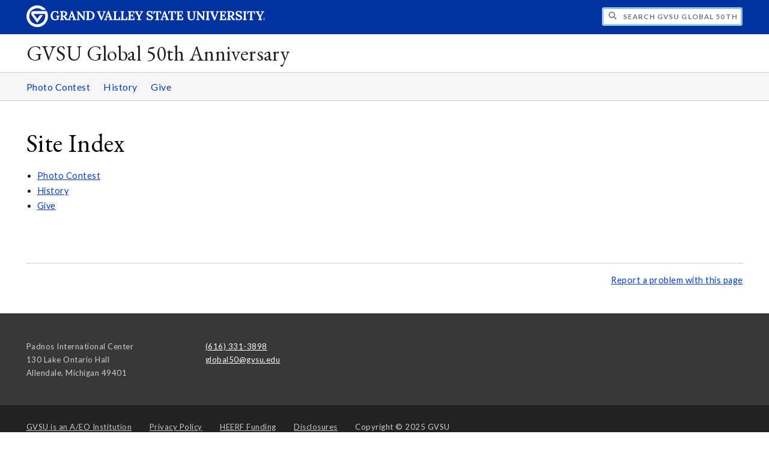

--- FILE ---
content_type: text/css
request_url: https://www.gvsu.edu/cms4/skeleton/2/files/css/styles[1742408803].css
body_size: 11602
content:
.chunk-media .media-item-heading,.chunk-media .media-item-section-heading,h1,h2,h3,h4,h5,h6,.h1,.h2,.h3,.h4,.h5,.h6{font-family:"Lato",sans-serif;font-weight:bold;text-transform:uppercase;line-height:1.3;display:block}.bottom,.footer,.background .flavor,.background,.navigation,.site,.emergency,.header,.breadcrumb{width:100%;max-width:100%;background:#fff}.bottom:before,.footer:before,.background .flavor:before,.background:before,.navigation:before,.site:before,.emergency:before,.header:before,.breadcrumb:before,.bottom:after,.footer:after,.background .flavor:after,.background:after,.navigation:after,.site:after,.emergency:after,.header:after,.breadcrumb:after{content:" ";display:table}.content{padding:3em;width:100%;max-width:1366px;margin:0 auto}.content:before,.content:after{content:" ";display:table}.bottom .content .smicon ul,.bottom .content .legal ul,.navigation .content ul,.header .content .quick .navigation{list-style:none;display:inline;display:inline-block;margin:0}.bottom .content .smicon ul li,.bottom .content .legal ul li,.navigation .content ul li,.header .content .quick .navigation li{display:inline;display:inline-block}.bottom .content .smicon ul li a,.bottom .content .legal ul li a,.navigation .content ul li a,.header .content .quick .navigation li a{display:inline-block}.row-inline{display:inline-block}.row-gutter{margin-left:-1.5em;margin-right:-1.5em}.row-gutter-sm{margin-left:-0.5em;margin-right:-0.5em}.col-12,.col-11,.col-10,.col-9,.col-8,.col-7,.col-6,.col-5,.col-4,.col-3,.col-2,.col-1,.col-md-12,.col-md-11,.col-md-10,.col-md-9,.col-md-8,.col-md-7,.col-md-6,.col-md-5,.col-md-4,.col-md-3,.col-md-2,.col-md-1,.col-sm-12,.col-sm-11,.col-sm-10,.col-sm-9,.col-sm-8,.col-sm-7,.col-sm-6,.col-sm-5,.col-sm-4,.col-sm-3,.col-sm-2,.col-sm-1{position:relative;min-height:1px}.row-gutter>.col-12,.row-gutter>.col-11,.row-gutter>.col-10,.row-gutter>.col-9,.row-gutter>.col-8,.row-gutter>.col-7,.row-gutter>.col-6,.row-gutter>.col-5,.row-gutter>.col-4,.row-gutter>.col-3,.row-gutter>.col-2,.row-gutter>.col-1,.row-gutter>.col-md-12,.row-gutter>.col-md-11,.row-gutter>.col-md-10,.row-gutter>.col-md-9,.row-gutter>.col-md-8,.row-gutter>.col-md-7,.row-gutter>.col-md-6,.row-gutter>.col-md-5,.row-gutter>.col-md-4,.row-gutter>.col-md-3,.row-gutter>.col-md-2,.row-gutter>.col-md-1,.row-gutter>.col-sm-12,.row-gutter>.col-sm-11,.row-gutter>.col-sm-10,.row-gutter>.col-sm-9,.row-gutter>.col-sm-8,.row-gutter>.col-sm-7,.row-gutter>.col-sm-6,.row-gutter>.col-sm-5,.row-gutter>.col-sm-4,.row-gutter>.col-sm-3,.row-gutter>.col-sm-2,.row-gutter>.col-sm-1{padding-left:1.5em;padding-right:1.5em}.row-gutter-sm>.col-12,.row-gutter-sm>.col-11,.row-gutter-sm>.col-10,.row-gutter-sm>.col-9,.row-gutter-sm>.col-8,.row-gutter-sm>.col-7,.row-gutter-sm>.col-6,.row-gutter-sm>.col-5,.row-gutter-sm>.col-4,.row-gutter-sm>.col-3,.row-gutter-sm>.col-2,.row-gutter-sm>.col-1,.row-gutter-sm>.col-md-12,.row-gutter-sm>.col-md-11,.row-gutter-sm>.col-md-10,.row-gutter-sm>.col-md-9,.row-gutter-sm>.col-md-8,.row-gutter-sm>.col-md-7,.row-gutter-sm>.col-md-6,.row-gutter-sm>.col-md-5,.row-gutter-sm>.col-md-4,.row-gutter-sm>.col-md-3,.row-gutter-sm>.col-md-2,.row-gutter-sm>.col-md-1,.row-gutter-sm>.col-sm-12,.row-gutter-sm>.col-sm-11,.row-gutter-sm>.col-sm-10,.row-gutter-sm>.col-sm-9,.row-gutter-sm>.col-sm-8,.row-gutter-sm>.col-sm-7,.row-gutter-sm>.col-sm-6,.row-gutter-sm>.col-sm-5,.row-gutter-sm>.col-sm-4,.row-gutter-sm>.col-sm-3,.row-gutter-sm>.col-sm-2,.row-gutter-sm>.col-sm-1{padding-left:.5em;padding-right:.5em}.col-12,.col-11,.col-10,.col-9,.col-8,.col-7,.col-6,.col-5,.col-4,.col-3,.col-2,.col-1{float:left}.col-12{width:100%}.col-11{width:91.6667%}.col-10{width:83.3332%}.col-9{width:75%}.col-8{width:66.6665%}.col-7{width:58.3332%}.col-6{width:50%}.col-5{width:41.6665%}.col-4{width:33.3332%}.col-3{width:25%}.col-2{width:16.6665%}.col-1{width:8.3332%}@media print{.col-print-12{width:100%}.col-print-11{width:91.6667%}.col-print-10{width:83.3332%}.col-print-9{width:75%}.col-print-8{width:66.6665%}.col-print-7{width:58.3332%}.col-print-6{width:50%}.col-print-5{width:41.6665%}.col-print-4{width:33.3332%}.col-print-3{width:25%}.col-print-2{width:16.6665%}.col-print-1{width:8.3332%}}@media screen and (max-width: 1000px){.row-gutter{margin-left:-0.75em;margin-right:-0.75em}.row-gutter>.col-12,.row-gutter>.col-11,.row-gutter>.col-10,.row-gutter>.col-9,.row-gutter>.col-8,.row-gutter>.col-7,.row-gutter>.col-6,.row-gutter>.col-5,.row-gutter>.col-4,.row-gutter>.col-3,.row-gutter>.col-2,.row-gutter>.col-1,.row-gutter>.col-md-12,.row-gutter>.col-md-11,.row-gutter>.col-md-10,.row-gutter>.col-md-9,.row-gutter>.col-md-8,.row-gutter>.col-md-7,.row-gutter>.col-md-6,.row-gutter>.col-md-5,.row-gutter>.col-md-4,.row-gutter>.col-md-3,.row-gutter>.col-md-2,.row-gutter>.col-md-1,.row-gutter>.col-sm-12,.row-gutter>.col-sm-11,.row-gutter>.col-sm-10,.row-gutter>.col-sm-9,.row-gutter>.col-sm-8,.row-gutter>.col-sm-7,.row-gutter>.col-sm-6,.row-gutter>.col-sm-5,.row-gutter>.col-sm-4,.row-gutter>.col-sm-3,.row-gutter>.col-sm-2,.row-gutter>.col-sm-1{padding-left:.75em;padding-right:.75em}.col-md-12{width:100%}.col-md-11{width:91.6667%}.col-md-10{width:83.3332%}.col-md-9{width:75%}.col-md-8{width:66.6665%}.col-md-7{width:58.3332%}.col-md-6{width:50%}.col-md-5{width:41.6665%}.col-md-4{width:33.3332%}.col-md-3{width:25%}.col-md-2{width:16.6665%}.col-md-1{width:8.3332%}}@media screen and (max-width: 800px){.row-gutter{margin-left:-0.5em;margin-right:-0.5em}.row-gutter>.col-12,.row-gutter>.col-11,.row-gutter>.col-10,.row-gutter>.col-9,.row-gutter>.col-8,.row-gutter>.col-7,.row-gutter>.col-6,.row-gutter>.col-5,.row-gutter>.col-4,.row-gutter>.col-3,.row-gutter>.col-2,.row-gutter>.col-1,.row-gutter>.col-md-12,.row-gutter>.col-md-11,.row-gutter>.col-md-10,.row-gutter>.col-md-9,.row-gutter>.col-md-8,.row-gutter>.col-md-7,.row-gutter>.col-md-6,.row-gutter>.col-md-5,.row-gutter>.col-md-4,.row-gutter>.col-md-3,.row-gutter>.col-md-2,.row-gutter>.col-md-1,.row-gutter>.col-sm-12,.row-gutter>.col-sm-11,.row-gutter>.col-sm-10,.row-gutter>.col-sm-9,.row-gutter>.col-sm-8,.row-gutter>.col-sm-7,.row-gutter>.col-sm-6,.row-gutter>.col-sm-5,.row-gutter>.col-sm-4,.row-gutter>.col-sm-3,.row-gutter>.col-sm-2,.row-gutter>.col-sm-1{padding-left:.5em;padding-right:.5em}.col-sm-12{width:100%}.col-sm-11{width:91.6667%}.col-sm-10{width:83.3332%}.col-sm-9{width:75%}.col-sm-8{width:66.6665%}.col-sm-7{width:58.3332%}.col-sm-6{width:50%}.col-sm-5{width:41.6665%}.col-sm-4{width:33.3332%}.col-sm-3{width:25%}.col-sm-2{width:16.6665%}.col-sm-1{width:8.3332%}}.row-gutter:before,.row-gutter:after,.row-gutter-sm:before,.row-gutter-sm:after,.row-inline:before,.row-inline:after,.row:before,.row:after{content:" ";display:table}.row-gutter:after,.row-gutter-sm:after,.row-inline:after,.row:after{clear:both}.row-flex{display:flex;flex-direction:row}.footer .flex-item{max-width:25%;padding-right:1.5em}@media screen and (max-width: 800px){.footer .flex-item{max-width:100%}}.flex-item{flex:1 1 0px;-ms-flex:1 1 auto}@media screen and (max-width: 800px){.row-flex{flex-direction:column}.row-flex .flex-item{flex:auto}.row-flex .flex-item{flex:auto;margin:1em 0}}.list-4,.list-3,.list-2,.list-1{-moz-column-gap:3em;-webkit-column-gap:3em;-ms-column-gap:3em;column-gap:3em}.list-1{-moz-column-count:1;-webkit-column-count:1;column-count:1}.list-2{-moz-column-count:2;-webkit-column-count:2;column-count:2}.list-3{-moz-column-count:3;-webkit-column-count:3;column-count:3}.list-4{-moz-column-count:4;-webkit-column-count:4;column-count:4}@media print{.list-print-1{-moz-column-count:1;-webkit-column-count:1;-ms-column-count:1;column-count:1}.list-print-2{-moz-column-count:2;-webkit-column-count:2;-ms-column-count:2;column-count:2}.list-print-3{-moz-column-count:3;-webkit-column-count:3;-ms-column-count:3;column-count:3}.list-print-4{-moz-column-count:4;-webkit-column-count:4;-ms-column-count:4;column-count:4}}@media screen and (max-width: 1000px){.list-1,.list-2,.list-3,.list-4{-moz-column-gap:1.5em;-webkit-column-gap:1.5em;-ms-column-gap:1.5em;column-gap:1.5em}.list-md-1{-moz-column-count:1;-webkit-column-count:1;-ms-column-count:1;column-count:1}.list-md-2{-moz-column-count:2;-webkit-column-count:2;-ms-column-count:2;column-count:2}.list-md-3{-moz-column-count:3;-webkit-column-count:3;-ms-column-count:3;column-count:3}.list-md-4{-moz-column-count:4;-webkit-column-count:4;-ms-column-count:4;column-count:4}}@media screen and (max-width: 800px){.list-1,.list-2,.list-3,.list-4{-moz-column-gap:1em;-webkit-column-gap:1em;-ms-column-gap:1em;column-gap:1em}.list-sm-1{-moz-column-count:1;-webkit-column-count:1;-ms-column-count:1;column-count:1}.list-sm-2{-moz-column-count:2;-webkit-column-count:2;-ms-column-count:2;column-count:2}.list-sm-3{-moz-column-count:3;-webkit-column-count:3;-ms-column-count:3;column-count:3}.list-sm-4{-moz-column-count:4;-webkit-column-count:4;-ms-column-count:4;column-count:4}}.btn-info,.btn-warning,.btn-danger,.btn-success,.btn-default,[type=submit],.btn-primary,.btn{text-decoration:none;display:inline-block;border:1px solid rgba(0,0,0,0);background:#000;font-weight:normal;font-size:1em;font-family:"Lato",sans-serif;padding:.325em .85em;-webkit-border-radius:3.625px;-moz-border-radius:3.625px;-ms-border-radius:3.625px;border-radius:3.625px;cursor:pointer;line-height:1.65em;-webkit-transition:background .15s ease,color .15s ease,transform .15s ease;-moz-transition:background .15s ease,color .15s ease,transform .15s ease;-ms-transition:background .15s ease,color .15s ease,transform .15s ease;-o-transition:background .15s ease,color .15s ease,transform .15s ease;transition:background .15s ease,color .15s ease,transform .15s ease;-webkit-box-shadow:inset 0 1px 1px rgba(0,0,0,.05);box-shadow:inset 0 1px 1px rgba(0,0,0,.05);vertical-align:middle;text-align:center}.btn-info,.btn-warning,.btn-danger,.btn-success,.btn-default,[type=submit],.btn-primary,.btn,.btn:visited{color:#fff}.disabled.btn-info,.disabled.btn-warning,.disabled.btn-danger,.disabled.btn-success,.disabled.btn-default,.disabled[type=submit],.disabled.btn-primary,.btn.disabled{cursor:not-allowed;border-color:rgba(0,0,0,0) !important}[type=submit],.btn-primary{background:#0032a0}[type=submit]:hover,[type=submit]:focus,[type=submit]:active,[type=submit].active,.btn-primary:hover,.btn-primary:focus,.btn-primary:active,.btn-primary.active{background:#fff;color:#0032a0;border-color:#0032a0}[type=submit].disabled,.btn-primary.disabled{color:#606060;border:1px solid #999;background:rgba(238,238,238,.5)}.btn-default{background:#fff;border:1px solid #999}.btn-default:hover,.btn-default:focus,.btn-default:active,.btn-default.active{background:rgba(238,238,238,.75);border-color:#ccc}.btn-default.disabled{color:#606060;background:rgba(238,238,238,.5)}.btn-default,.btn-default:visited{color:#232323}.btn-success{background:green}.btn-success:hover,.btn-success:focus,.btn-success:active,.btn-success.active{background:#fff;border-color:green;color:green}.btn-success.disabled{color:#606060;border:1px solid #999;background:rgba(238,238,238,.5)}.btn-danger{background:#d50000}.btn-danger:hover,.btn-danger:focus,.btn-danger:active,.btn-danger.active{background:#fff;border-color:#d50000;color:#d50000}.btn-danger.disabled{color:#606060;border:1px solid #999;background:rgba(238,238,238,.5)}.btn-warning{background-color:#f4d03f;color:#000;border:1px solid #999}.btn-warning:visited{color:#000}.btn-warning:hover,.btn-warning:focus,.btn-warning:active,.btn-warning.active{background:#fff;color:#8d6708;border-color:#8d6708}.btn-warning.disabled{color:#606060;border:1px solid #999;background:rgba(238,238,238,.5)}.btn-info{background-color:#8cd2e7;color:#000;border:1px solid #999}.btn-info:visited{color:#000}.btn-info:hover,.btn-info:focus,.btn-info:active,.btn-info.active{background:#fff;color:#217e9b;border-color:#217e9b}.btn-info.disabled{color:#606060;border:1px solid #999;background:rgba(238,238,238,.5)}.btn-link{color:#337ab7;background-color:rgba(0,0,0,0);-webkit-box-shadow:none;box-shadow:none}.btn-link:hover,.btn-link:focus,.btn-link:active,.btn-link.active{color:#2a6496;text-decoration:underline}.btn-link.disabled{color:#606060;text-decoration:none}.btn-square-black,.btn-square-black:visited{text-decoration:none;border:2px solid #000;padding:.72222em 1.66667em;border-radius:3.625px;text-transform:uppercase;letter-spacing:.0931em;font-weight:bold;color:#000;background:#fff;transition:background .15s ease,color .15s ease,transform .15s ease}.btn-square-black.btn-lg,.btn-square-black:visited.btn-lg{border-radius:3.625px;padding:.9em 1.9em}.btn-square-black.btn-sm,.btn-square-black:visited.btn-sm{padding:.5em 1.5em}.btn-square-black.btn-xs,.btn-square-black:visited.btn-xs{padding:.3em 1.3em}.btn-square-black:hover,.btn-square-black:active,.btn-square-black:focus,.btn-square-black:visited:hover,.btn-square-black:visited:active,.btn-square-black:visited:focus{color:#fff;border:2px solid #000;background:#000}.btn-lg{padding:10px 16px;font-size:18px;line-height:1.33;border-radius:6px}.btn-sm,.btn-xs{padding:5px 10px;font-size:12px;line-height:1.5;border-radius:3px}.btn-xs{padding:1px 5px}.btn-block{display:block}.btn-block+.btn-block{margin-top:5px}input[type=submit].btn-block,input[type=reset].btn-block,input[type=button].btn-block{width:100%}.btn-group,.btn-group-vertical{position:relative;display:inline-block;vertical-align:middle}.btn-group>.btn,.btn-group-vertical>.btn{position:relative;float:left}.btn-group>.btn:hover,.btn-group-vertical>.btn:hover,.btn-group>.btn:focus,.btn-group-vertical>.btn:focus,.btn-group>.btn:active,.btn-group-vertical>.btn:active,.btn-group>.btn.active,.btn-group-vertical>.btn.active{z-index:2}.btn-group>.btn:focus,.btn-group-vertical>.btn:focus{outline:none}.btn-group .btn+.btn,.btn-group .btn+.btn-group,.btn-group .btn-group+.btn,.btn-group .btn-group+.btn-group{margin-left:-1px}.btn-toolbar:before,.btn-toolbar:after{content:" ";display:table}.btn-toolbar:after{clear:both}.btn-toolbar .btn-group{float:left}.btn-toolbar>.btn+.btn,.btn-toolbar>.btn-group+.btn,.btn-toolbar>.btn+.btn-group,.btn-toolbar>.btn-group+.btn-group{margin-left:5px}.btn-group>.btn:not(:first-child):not(:last-child):not(.dropdown-toggle){border-radius:0}.btn-group>.btn:first-child{margin-left:0}.btn-group>.btn:first-child:not(:last-child):not(.dropdown-toggle){border-bottom-right-radius:0;border-top-right-radius:0}.btn-group>.btn:last-child:not(:first-child),.btn-group>.dropdown-toggle:not(:first-child){border-bottom-left-radius:0;border-top-left-radius:0}.btn-group>.btn-group{float:left}.btn-group>.btn-group:not(:first-child):not(:last-child)>.btn{border-radius:0}.btn-group>.btn-group:first-child>.btn:last-child,.btn-group>.btn-group:first-child>.dropdown-toggle{border-bottom-right-radius:0;border-top-right-radius:0}.btn-group>.btn-group:last-child>.btn:first-child{border-bottom-left-radius:0;border-top-left-radius:0}.btn-group .dropdown-toggle:active,.btn-group.open .dropdown-toggle{outline:0}.btn-group-xs>.btn{padding:5px 10px;font-size:12px;line-height:1.5;border-radius:3px;padding:1px 5px}.btn-group-sm>.btn{padding:5px 10px;font-size:12px;line-height:1.5;border-radius:3px}.btn-group-lg>.btn{padding:10px 16px;font-size:18px;line-height:1.33;border-radius:6px}.btn-group>.btn+.dropdown-toggle{padding-left:8px;padding-right:8px}.btn-group>.btn-lg+.dropdown-toggle{padding-left:12px;padding-right:12px}.btn-group.open .dropdown-toggle{-webkit-box-shadow:inset 0 3px 5px rgba(0,0,0,.125);box-shadow:inset 0 3px 5px rgba(0,0,0,.125)}.btn-group.open .dropdown-toggle.btn-link{-webkit-box-shadow:none;box-shadow:none}.alert-info,.alert-warning,.alert-danger,.alert-success,.alert,.alert-default{font-size:100%;padding:1em 1.5em;color:#000;background-color:#fcf8e3;border-color:#faebcc;-webkit-border-radius:3.625px;-moz-border-radius:3.625px;-ms-border-radius:3.625px;border-radius:3.625px;-webkit-box-shadow:inset 0 1px 1px rgba(0,0,0,.05);box-shadow:inset 0 1px 1px rgba(0,0,0,.05);margin-bottom:1em}.alert-info>p,.alert-warning>p,.alert-danger>p,.alert-success>p,.alert>p,.alert-default>p{margin-bottom:0}.alert-info>p+p,.alert-warning>p+p,.alert-danger>p+p,.alert-success>p+p,.alert>p+p,.alert-default>p+p{margin-top:1em}.alert-success{background-color:#dff0d8;border-color:#d6e9c6}.alert-danger{background-color:#f2dede;border-color:#ebccd1}.alert-warning{background-color:#fcf8e3;border-color:#faebcc}.alert-info{background-color:#d9edf7;border-color:#bce8f1}hr{border:0;border-top:.0689655172em solid #ccc;margin-bottom:1em}fieldset{min-width:0;min-height:20px;padding:1em 1.5em 0 1.5em;margin-bottom:20px;background-color:#f4faff;border:1px solid #e3e3e3;-webkit-border-radius:3.625px;-moz-border-radius:3.625px;-ms-border-radius:3.625px;border-radius:3.625px;-webkit-box-shadow:inset 0 1px 1px rgba(0,0,0,.05);box-shadow:inset 0 1px 1px rgba(0,0,0,.05)}legend{font-size:175%;font-family:"EB Garamond",serif}input[type=checkbox],input[type=radio]{margin:-4px 4px 0 0;margin:-4px 0 0 0 \9 ;padding:0;border:0}input[type=radio]{margin:-6px 4px 0 0;margin:-2px 0 0 0 \9 }input[type=file]{display:block}select[multiple],select[size]{height:auto}select optgroup{font-size:inherit;font-style:inherit;font-family:inherit}input[type=number]::-webkit-outer-spin-button,input[type=number]::-webkit-inner-spin-button{height:auto}input,select,textarea{font-size:1em;color:#555;background:#fff;vertical-align:middle;border:1px solid #ccc;line-height:1.7879310345em;padding:.325em .85em;max-width:100%;-webkit-border-radius:3.625px;-moz-border-radius:3.625px;-ms-border-radius:3.625px;border-radius:3.625px;-webkit-transition:border-color ease-in-out .15s,box-shadow ease-in-out .15s;-moz-transition:border-color ease-in-out .15s,box-shadow ease-in-out .15s;-ms-transition:border-color ease-in-out .15s,box-shadow ease-in-out .15s;-o-transition:border-color ease-in-out .15s,box-shadow ease-in-out .15s;transition:border-color ease-in-out .15s,box-shadow ease-in-out .15s}input[type=file]{height:auto;background:#fff}input[type=file]::-webkit-file-upload-button{margin:.45em 0 .2em 0;top:-0.125em;position:relative}select{height:2.5110344828em;background-color:#fff}input:focus,select:focus,textarea:focus{border-color:#66afe9;outline:0;-webkit-box-shadow:inset 0 1px 1px rgba(0,0,0,.05);box-shadow:inset 0 1px 1px rgba(0,0,0,.05)}input:-moz-placeholder{color:#767676}input::-moz-placeholder{color:#767676}input:-ms-input-placeholder{color:#767676}input::-webkit-input-placeholder{color:#767676}input[disabled],select[disabled],textarea[disabled],input[readonly],select[readonly],textarea[readonly],fieldset[disabled] input,fieldset[disabled] select,fieldset[disabled] textarea{cursor:not-allowed;background-color:#eee;opacity:1}label.radio,label.checkbox{cursor:pointer}.label,.badge{display:inline-block;padding:2px 4px;font-size:11.844px;font-weight:bold;line-height:14px;color:#fff;text-shadow:0 -1px 0 rgba(0,0,0,.25);white-space:nowrap;vertical-align:baseline;background-color:#767676}.label{-webkit-border-radius:3px;-moz-border-radius:3px;border-radius:3px}.badge{padding-right:9px;padding-left:9px;-webkit-border-radius:9px;-moz-border-radius:9px;border-radius:9px}.label:empty,.badge:empty{display:none}a.label:hover,a.label:focus,a.badge:hover,a.badge:focus{color:#fff;text-decoration:none;cursor:pointer}.label-important,.badge-important{background-color:#b94a48}.label-important[href],.badge-important[href]{background-color:#953b39}.label-warning,.badge-warning{background-color:#ac6604}.label-warning[href],.badge-warning[href]{background-color:#ac6604}.label-success,.badge-success{background-color:#438249}.label-success[href],.badge-success[href]{background-color:#438249}.label-info,.badge-info{background-color:#367da1}.label-info[href],.badge-info[href]{background-color:#367da1}.label-inverse,.badge-inverse{background-color:#333}.label-inverse[href],.badge-inverse[href]{background-color:#1a1a1a}.table{width:100%;margin-bottom:20px;max-width:100%;background-color:rgba(0,0,0,0);border-collapse:collapse;border-spacing:0;margin-bottom:1em;background:#fff;color:#000}.table>thead>tr>td,.table>tbody>tr>td,.table>tfoot>tr>td{padding:.85em;vertical-align:top;border-top:1px solid #ddd}.table>tbody>tr:nth-child(odd)>td{background-color:#f9f9f9}.table>tbody>tr:nth-child(odd)>td .text-muted{color:#737373}.table>thead>tr>th,.table>tbody>tr>th{padding:.85em;vertical-align:bottom;text-align:left;border-bottom:2px solid #ddd;border-top:0;background:#0032a0;color:#fff}.table>thead>tr>th a,.table>tbody>tr>th a{color:#fff;text-decoration:underline}.table th>*:last-child,.table td>*:last-child{margin-bottom:0}.table>thead>tr>td.success,.table>tbody>tr>td.success,.table>tfoot>tr>td.success,.table>thead>tr>th.success,.table>tbody>tr>th.success,.table>tfoot>tr>th.success,.table>thead>tr.success>td,.table>tbody>tr.success>td,.table>tfoot>tr.success>td,.table>thead>tr.success>th,.table>tbody>tr.success>th,.table>tfoot>tr.success>th{background-color:#dff0d8}.table-hover>tbody>tr>td.success:hover,.table-hover>tbody>tr>th.success:hover,.table-hover>tbody>tr.success:hover>td,.table-hover>tbody>tr.success:hover>th{background-color:#d0e9c6}.table>thead>tr>td.info,.table>tbody>tr>td.info,.table>tfoot>tr>td.info,.table>thead>tr>th.info,.table>tbody>tr>th.info,.table>tfoot>tr>th.info,.table>thead>tr.info>td,.table>tbody>tr.info>td,.table>tfoot>tr.info>td,.table>thead>tr.info>th,.table>tbody>tr.info>th,.table>tfoot>tr.info>th{background-color:#d9edf7}.table-hover>tbody>tr>td.info:hover,.table-hover>tbody>tr>th.info:hover,.table-hover>tbody>tr.info:hover>td,.table-hover>tbody>tr.info:hover>th{background-color:#c4e3f3}.table>thead>tr>td.warning,.table>tbody>tr>td.warning,.table>tfoot>tr>td.warning,.table>thead>tr>th.warning,.table>tbody>tr>th.warning,.table>tfoot>tr>th.warning,.table>thead>tr.warning>td,.table>tbody>tr.warning>td,.table>tfoot>tr.warning>td,.table>thead>tr.warning>th,.table>tbody>tr.warning>th,.table>tfoot>tr.warning>th{background-color:#fcf8e3}.table-hover>tbody>tr>td.warning:hover,.table-hover>tbody>tr>th.warning:hover,.table-hover>tbody>tr.warning:hover>td,.table-hover>tbody>tr.warning:hover>th{background-color:#faf2cc}.table>thead>tr>td.danger,.table>tbody>tr>td.danger,.table>tfoot>tr>td.danger,.table>thead>tr>th.danger,.table>tbody>tr>th.danger,.table>tfoot>tr>th.danger,.table>thead>tr.danger>td,.table>tbody>tr.danger>td,.table>tfoot>tr.danger>td,.table>thead>tr.danger>th,.table>tbody>tr.danger>th,.table>tfoot>tr.danger>th{background-color:#f2dede}.table-hover>tbody>tr>td.danger:hover,.table-hover>tbody>tr>th.danger:hover,.table-hover>tbody>tr.danger:hover>td,.table-hover>tbody>tr.danger:hover>th{background-color:#ebcccc}ul,ol{margin-left:1.25em;margin-bottom:1em}ul ul,ul ol,ol ul,ol ol{margin-bottom:0}.breadcrumb{border-top:1px solid #ccc;border-bottom:1px solid #ccc;background:#eee;-webkit-box-shadow:inset 0 1px 1px rgba(0,0,0,.05);box-shadow:inset 0 1px 1px rgba(0,0,0,.05)}ul.pagination{list-style:none;display:block;text-align:center;width:100%;margin:0 0 1em 0}ul.pagination li{display:inline-block;padding:.325em .85em;-webkit-border-radius:3.625px;-moz-border-radius:3.625px;-ms-border-radius:3.625px;border-radius:3.625px;border:1px solid #ccc;background:#fff;line-height:1.4;margin:0 .325em}ul.pagination li,ul.pagination li a{color:#000 !important;display:inline-block;text-decoration:none}ul.pagination li a{display:inline-block;padding:.325em .85em;margin:-0.325em -0.85em}ul.pagination li.disabled{color:#ccc;cursor:not-allowed}ul.pagination li.separator{color:#776;cursor:default}ul.pagination li.active{background:#0032a0}ul.pagination li.active,ul.pagination li.active a{color:#fff !important}.breadcrumb ul.content{list-style:none;display:block;padding:.325em 3em}.breadcrumb ul.content li{display:inline-block;padding:0;margin:0 .325em}.breadcrumb ul.content li:after{content:"/";color:#ccc;margin:0 0 0 .65em}.breadcrumb ul.content li:last-child:after{display:none}.breadcrumb ul.content li a{text-decoration:none}.well{padding:1em 1.5em 1em 1.5em;-webkit-border-radius:3.625px;-moz-border-radius:3.625px;-ms-border-radius:3.625px;border-radius:3.625px;border:1px solid #ccc;background:#eee;-webkit-box-shadow:inset 0 1px 1px rgba(0,0,0,.05);box-shadow:inset 0 1px 1px rgba(0,0,0,.05)}.well>*:last-child{margin-bottom:0}.pull-left,.pull-right{float:left;content:"";display:table;clear:both}.pull-right{float:right}.text-muted{color:#767676}.cms-chunk-class-highlight-gray .text-muted,.cms-chunk-class-highlight-blue .text-muted,fieldset .text-muted{color:#707070}.text-required,.req,.required{color:#df0000}.text-left{text-align:left}.text-right{text-align:right}.text-center{text-align:center}.text-justify{text-align:justify}.text-nowrap{white-space:nowrap}.text-break{word-break:break-word}.text-lowercase{text-transform:lowercase}.text-uppercase{text-transform:uppercase}.text-capitalize{text-transform:capitalize}.text-nodecoration{text-decoration:none}.clear{content:"";display:table;clear:both}@media screen and (max-width: 1000px){.breadcrumb ul.content{padding:.325em 1.5em}}@media screen and (max-width: 800px){input,select,textarea{width:100%;margin-bottom:.275862069em}input[type=checkbox],input[type=radio],[type=submit]{width:auto;margin-bottom:auto}.breadcrumb ul.content{padding:.325em 1em}.table.table-responsive,.table.table-responsive thead,.table.table-responsive tbody,.table.table-responsive th,.table.table-responsive td,.table.table-responsive tr{display:block;border:0}.table.table-responsive thead tr{position:absolute;top:-9999px;left:-9999px}.table.table-responsive tr{border:1px solid #ccc;margin-bottom:1em;box-shadow:2px 2px #eee;margin-right:2px}.table.table-responsive td{position:relative;padding-left:50%}.table.table-responsive td:before{position:absolute;top:.75em;left:1em;width:35%;padding-right:1em;white-space:nowrap;overflow:hidden;font-weight:bold}}*{margin:0;padding:0;-ms-box-sizing:border-box;box-sizing:border-box}body{background:#fff;color:#232323;line-height:1.75}body,form,table{font-family:"Lato",sans-serif;letter-spacing:.0344827586em}body,form,table,input{font-size:14.5px}h1 a,h2 a,h3 a,h4 a,h5 a,h6 a,.h1 a,.h2 a,.h3 a,.h4 a,.h5 a,.h6 a{text-decoration:none}h1,h2.h1,h3.h1,h4.h1,h5.h1,h6.h1,.h1{font-family:"EB Garamond",serif;font-weight:normal;text-transform:none;letter-spacing:.0144827586em;font-size:289.6551724138%;padding-top:0;margin-bottom:.3452380952em;color:#000}h1.h2,h2,h3.h2,h4.h2,h5.h2,h6.h2,.h2{font-size:137.9310344828%;padding-top:.960625em;margin-bottom:.725em;letter-spacing:.0689655172em;color:#6a6a6a}h1.h3,h2.h3,h3,h4.h3,h5.h3,h6.h3,.h3{font-size:117.2413793103%;padding-top:1.1301470588em;margin-bottom:.8529411765em;letter-spacing:.0820689655em;color:#737373}.cms-chunk-class-highlight-blue h1.h3,.cms-chunk-class-highlight-blue h2.h3,.cms-chunk-class-highlight-blue h3,.cms-chunk-class-highlight-blue h4.h3,.cms-chunk-class-highlight-blue h5.h3,.cms-chunk-class-highlight-blue h6.h3,.cms-chunk-class-highlight-blue .h3,.cms-chunk-class-highlight-gray h1.h3,.cms-chunk-class-highlight-gray h2.h3,.cms-chunk-class-highlight-gray h3,.cms-chunk-class-highlight-gray h4.h3,.cms-chunk-class-highlight-gray h5.h3,.cms-chunk-class-highlight-gray h6.h3,.cms-chunk-class-highlight-gray .h3,.wrapper-background h1.h3,.wrapper-background h2.h3,.wrapper-background h3,.wrapper-background h4.h3,.wrapper-background h5.h3,.wrapper-background h6.h3,.wrapper-background .h3{color:#707061}.wrapper-dark{color:#fff}.wrapper-dark h1,.wrapper-dark h2,.wrapper-dark h3,.wrapper-dark h4,.wrapper-dark h5,.wrapper-dark h6,.wrapper-dark .h1,.wrapper-dark .h2,.wrapper-dark .h3,.wrapper-dark .h4,.wrapper-dark .h5,.wrapper-dark .h6{color:#fff !important}.wrapper-dark a:not(.btn),.wrapper-dark a:not(.btn):visited,.wrapper-dark a:not(.btn):focus{color:#fff;outline-color:#fff !important}.wrapper-dark .chunk-form a,.wrapper-dark .chunk-form a:focus{color:#0039c5;outline-color:#0032a0 !important}.wrapper-dark .chunk-form a:visited{color:#551a8b}.wrapper-light{color:#000}.wrapper-light h1,.wrapper-light h2,.wrapper-light h3,.wrapper-light h4,.wrapper-light h5,.wrapper-light h6,.wrapper-light .h1,.wrapper-light .h2,.wrapper-light .h3,.wrapper-light .h4,.wrapper-light .h5,.wrapper-light .h6{color:#000 !important}.cms-chunk-class-highlight-gray .color-grey,.wrapper-light-gray-background .color-grey{color:#707070 !important}.cms-chunk-class-highlight-blue .color-grey,.wrapper-background .color-grey{color:#707070 !important}.wrapper-dark .color-grey{color:#fefefe !important}h1.h4,h2.h4,h3.h4,h4,h5,h6,.h4,.h5,.h6{font-size:100%;padding-top:1.325em;margin-bottom:1em;letter-spacing:.09em;color:#737373}.cms-chunk-class-highlight-gray h1.h4,.cms-chunk-class-highlight-gray h2.h4,.cms-chunk-class-highlight-gray h3.h4,.cms-chunk-class-highlight-gray h4,.cms-chunk-class-highlight-gray h5,.cms-chunk-class-highlight-gray h6,.cms-chunk-class-highlight-gray .h4,.cms-chunk-class-highlight-gray .h5,.cms-chunk-class-highlight-gray .h6,.cms-chunk-class-highlight-blue h1.h4,.cms-chunk-class-highlight-blue h2.h4,.cms-chunk-class-highlight-blue h3.h4,.cms-chunk-class-highlight-blue h4,.cms-chunk-class-highlight-blue h5,.cms-chunk-class-highlight-blue h6,.cms-chunk-class-highlight-blue .h4,.cms-chunk-class-highlight-blue .h5,.cms-chunk-class-highlight-blue .h6{color:#707061}h1.sansserif,.h1.sansserif{font-family:"Lato",sans-serif;font-weight:bold;text-transform:uppercase;font-size:172.4137931034%;padding-top:.7685em;margin-bottom:.58em;letter-spacing:.0862068966em}h2.serif,.h2.serif{font-family:"EB Garamond",serif;font-weight:normal;text-transform:none;font-size:241.3793103448%;padding-top:.5489285714em;margin-bottom:.4142857143em;letter-spacing:.0120689655em;color:#222}h3.serif,.h3.serif{font-family:"EB Garamond",serif;font-weight:normal;text-transform:none;font-size:193.1034482759%;padding-top:.6861607143em;margin-bottom:.5178571429em;letter-spacing:.0096551724em;color:#444}h4.serif,h5.serif,h6.serif,.h4.serif,.h5.serif,.h6.serif{font-family:"EB Garamond",serif;font-weight:normal;text-transform:none;font-size:144.8275862069%;padding-top:.9148809524em;margin-bottom:.6904761905em;letter-spacing:.0072413793em;color:#666}.sansserif{font-family:"Lato",sans-serif}.serif{font-family:"EB Garamond",serif}h1.padding-none,h2.padding-none,h3.padding-none,h4.padding-none,h5.padding-none,h6.padding-none,.h1.padding-none,.h2.padding-none,.h3.padding-none,.h4.padding-none,.h5.padding-none,.h6.padding-none{padding:0}h1.margin-none,h2.margin-none,h3.margin-none,h4.margin-none,h5.margin-none,h6.margin-none,.h1.margin-none,.h2.margin-none,.h3.margin-none,.h4.margin-none,.h5.margin-none,.h6.margin-none{margin:0}.color-black{color:#232323 !important}.color-orange{color:#b96900 !important}.color-grey{color:#767676 !important}.color-white{color:#fff !important}.color-inherit{color:inherit !important}p{margin-bottom:1em}img,svg{max-width:100%;height:auto;border:0}a{color:#0039c5}a:visited{color:#551a8b}a:focus,input:focus,textarea:focus,select:focus,[tabindex]:focus{outline:#0032a0 solid 3px !important;outline-offset:1px}.background a:focus,.header a:focus,header>a:focus,.showcase a:focus,.footer a:focus,.bottom a:focus,a:focus.focus-inverted,.focus-inverted a:focus,.header .quick .search .suggestion ul li.active a:focus,.background input:focus,.header input:focus,header>input:focus,.showcase input:focus,.footer input:focus,.bottom input:focus,input:focus.focus-inverted,.focus-inverted input:focus,.header .quick .search .suggestion ul li.active input:focus,.background textarea:focus,.header textarea:focus,header>textarea:focus,.showcase textarea:focus,.footer textarea:focus,.bottom textarea:focus,textarea:focus.focus-inverted,.focus-inverted textarea:focus,.header .quick .search .suggestion ul li.active textarea:focus,.background select:focus,.header select:focus,header>select:focus,.showcase select:focus,.footer select:focus,.bottom select:focus,select:focus.focus-inverted,.focus-inverted select:focus,.header .quick .search .suggestion ul li.active select:focus,.background [tabindex]:focus,.header [tabindex]:focus,header>[tabindex]:focus,.showcase [tabindex]:focus,.footer [tabindex]:focus,.bottom [tabindex]:focus,[tabindex]:focus.focus-inverted,.focus-inverted [tabindex]:focus,.header .quick .search .suggestion ul li.active [tabindex]:focus{outline-color:#9fcfef !important}.background a:focus,.background input:focus,.background textarea:focus,.background select:focus,.background [tabindex]:focus{outline-color:#0032a0 !important}[href="#main"]{position:absolute;top:0;right:100%;z-index:9999}[href="#main"]:focus{right:auto;background:#fff}.header{background:#0032a0;line-height:0}.header .content{padding-top:.65em;padding-bottom:.5em}.header .content .logo h1{font-size:inherit;margin:0}.header .content .logo img,.header .content .logo svg{width:80%;min-width:20.6896551724em}.header .content .quick{white-space:nowrap;text-align:right;padding-top:.1625em}.header .content .quick .navigation li:last-child{margin-right:1em}.header .content .quick .navigation li a{padding:.45em .65em;color:#9fcfef;font-size:90%;text-decoration:none}.header .content .quick .search{display:inline-block;position:relative}.header .content .quick .search span{left:.85em;top:.65em;font-size:90%;position:absolute;color:#767676}.header .content .quick .search input{padding:.2em .5em .2em 2.5em;-webkit-border-radius:3.625px;-moz-border-radius:3.625px;-ms-border-radius:3.625px;border-radius:3.625px;border:.2068965517em solid #8fbfdf;border-left-color:#9fcfef;border-bottom-color:#9fcfef;font-size:90%;line-height:21px;width:18em;height:2.4em;vertical-align:middle}body.internal .header .content .quick .search input{border:.2068965517em solid #8fbfdf;border-left-color:#9fcfef;border-bottom-color:#9fcfef}.header .content .quick .search input::-webkit-input-placeholder{font-family:"Lato",sans-serif;letter-spacing:.0957854406em;font-size:90%;font-weight:bold;color:#767676;text-transform:uppercase}.header .content .quick .search input::-moz-placeholder{font-family:"Lato",sans-serif;letter-spacing:.0957854406em;font-size:90%;font-weight:bold;color:#767676;text-transform:uppercase}.header .content .quick .search input:-ms-input-placeholder{font-family:"Lato",sans-serif;letter-spacing:.0957854406em;font-size:90%;font-weight:bold;color:#767676;text-transform:uppercase}.header .content .quick .search button{padding:0;margin:0;width:0}.header .content .quick .search .suggestion{display:none}.emergency{background:#c33;color:#fff;font-size:110%}.emergency a{color:#fff;outline-color:#9fcfef !important}.emergency.emergency-blue{background:#074b77}.emergency.emergency-dark{background:#383838}.emergency.emergency-light{background:#eee}.emergency.emergency-light,.emergency.emergency-light a{color:#000}.emergency .content{padding:1.3636363636em 2.7272727273em}.emergency .content>*:last-child,.emergency .content div>*:last-child{padding-bottom:0;margin-bottom:0}.emergency .content *{display:inline}.site .content{padding-top:.65em;padding-bottom:.65em}.navigation{background:#f7f7f7;border-top:1px solid #ccc;border-bottom:1px solid #ccc;padding-top:0;padding-bottom:0;position:relative;z-index:9999}.navigation .content{padding-top:0;padding-bottom:0}.navigation .content ul{font-size:110%;margin:0 -.5909090909em}.navigation .content ul>li{position:relative}.navigation .content ul>li a{padding:.5909090909em;text-decoration:none}.navigation .content ul>li a .fa{margin-left:.125em}.navigation .content ul>li ul{display:none;position:absolute;top:100%;left:0;background:#e1e1e1;z-index:9998;margin:0;width:auto;width:350px;font-size:14.5px}.navigation .content ul>li ul>li{display:block}.navigation .content ul>li ul>li a{line-height:1.4;display:block}.navigation .content ul>li ul>li:hover{background:#ededed}.navigation .content ul>li.selected{background:#e1e1e1}.navigation .content ul>li.selected ul{display:block}.navigation.navigation-mobile{display:none}.navigation.navigation-mobile,.navigation.navigation-vertical{border:none}.navigation.navigation-mobile .content ul,.navigation.navigation-vertical .content ul{display:block;width:auto;margin:1em}.navigation.navigation-mobile .content ul>li,.navigation.navigation-vertical .content ul>li{position:static;display:block}.navigation.navigation-mobile .content ul>li a,.navigation.navigation-vertical .content ul>li a{width:100%;display:block}.navigation.navigation-mobile .content ul>li a .icon,.navigation.navigation-vertical .content ul>li a .icon{margin-left:.25em;-ms-transform:rotate(-90deg);-webkit-transform:rotate(-90deg);transform:rotate(-90deg)}.navigation.navigation-mobile .content ul>li ul,.navigation.navigation-vertical .content ul>li ul{display:none;position:static;top:auto;left:auto;background:rgba(0,0,0,0);width:auto;margin:0 0 0 1em}.navigation.navigation-mobile .content ul>li ul>li:hover,.navigation.navigation-vertical .content ul>li ul>li:hover{background:rgba(0,0,0,0)}.navigation.navigation-mobile .content ul>li.selected,.navigation.navigation-vertical .content ul>li.selected{background:rgba(0,0,0,0)}.navigation.navigation-mobile .content ul>li.selected ul,.navigation.navigation-vertical .content ul>li.selected ul{display:block}.navigation.navigation-mobile .content ul>li.selected a .icon,.navigation.navigation-vertical .content ul>li.selected a .icon{-ms-transform:rotate(0deg);-webkit-transform:rotate(0deg);transform:rotate(0deg)}.background{position:relative;line-height:0}.background .image{overflow:hidden}.background .image>a{display:block}.background .image>a:focus{outline-offset:-3px;outline-color:#9fcfef !important}.background .image video,.background .image img{width:100%}.background .image .media-button{position:absolute;bottom:10px;right:10px;z-index:100;color:#fff}.background .flavor{position:absolute;right:0;bottom:0;left:0;background:#0032a0;background:rgba(0,50,160,.9);color:#fff;font-family:"EB Garamond",serif;font-size:125%;line-height:1.4;z-index:70}.background .flavor .content{padding:.8em 2.4em}.background .flavor img,.background .flavor svg{max-width:100%;width:30%;height:auto}.background .flavor h2{font-size:150%;text-transform:uppercase;margin-top:-0.2em;letter-spacing:.1551724138em;font-family:"Lato",sans-serif;font-weight:bold;margin:0;padding:0;color:#fff}.background .flavor h2,.background .flavor h2 *{line-height:1.4}.background .flavor a:not(.btn){color:#fff}.background .flavor a:focus{outline-color:#fff !important;overflow:visible}.background .flavor p{max-height:7em;margin:0}.background .flavor p a:not(.btn){text-decoration:underline}.background .flavor.flavor-sm p{max-height:2.8em}.background .flavor.flavor-md p{max-height:7em}.background .flavor.flavor-lg p{max-height:9.8em}.background .flavor.flavor-left,.background .flavor.flavor-right{bottom:3em;font-size:150%;width:auto}.background .flavor.flavor-left .content,.background .flavor.flavor-right .content{max-width:683px;margin:0;padding:1.3333333333em 2em}.background .flavor.flavor-left img,.background .flavor.flavor-left svg,.background .flavor.flavor-right img,.background .flavor.flavor-right svg{width:65%}.background .flavor.flavor-left{right:50%}.background .flavor.flavor-left .content{float:right}.background .flavor.flavor-right{left:50%}.background .flavor.flavor-theme-transparent{background:rgba(0,0,0,0)}.background .flavor.flavor-theme-transparent img,.background .flavor.flavor-theme-transparent svg{-moz-filter:drop-shadow(0.0551724138em 0.0551724138em 0.4413793103em #000);-webkit-filter:drop-shadow(0.0551724138em 0.0551724138em 0.4413793103em #000);-ms-filter:drop-shadow(0.0551724138em 0.0551724138em 0.4413793103em #000);filter:drop-shadow(0.0551724138em 0.0551724138em 0.4413793103em #000)}.background .flavor.flavor-theme-transparent p{-moz-filter:drop-shadow(0.0551724138em 0.0551724138em 0.1103448276em #000);-webkit-filter:drop-shadow(0.0551724138em 0.0551724138em 0.1103448276em #000);-ms-filter:drop-shadow(0.0551724138em 0.0551724138em 0.1103448276em #000);filter:drop-shadow(0.0551724138em 0.0551724138em 0.1103448276em #000)}.content .content{padding-top:0;padding-left:0;padding-right:0}.content.content-header{padding-bottom:0}.content.content-header h1{margin-bottom:0}.content.content-footer{padding-top:0}.footer{background:#383838;color:#cecdcd;font-size:90%}.footer .content{padding:3.3333333333em}.footer .content p{padding:0;margin:0}.footer .content a{color:#fff}.footer .content .navigation{line-height:2.25em}.footer .content img{width:100%}.footer .content .ads{text-align:right}.bottom{background:#222;color:#cecdcd;font-size:90%;white-space:nowrap}.bottom .content{padding:1.6666666667em 3.3333333333em}.bottom .content a{color:#c9c9c9}.bottom .content .legal{float:left}.bottom .content .legal ul li{margin-right:2em;line-height:2.25em}.bottom .content .legal ul li:last-child{margin-right:0}.bottom .content .legal ul li.transparency{position:absolute;height:2.2988505747em;width:2.2988505747em}.bottom .content .legal ul li.transparency a{position:relative;top:-0.125em;height:2.2988505747em;width:2.2988505747em}.bottom .content .legal ul li.transparency a img{width:100%}.bottom .content .legal ul li.transparency a:hover,.bottom .content .legal ul li.transparency a:focus{background-image:url(../img/trans_bubble.png);background-position:right bottom;background-repeat:no-repeat;background-size:cover;margin-top:-14.5593869732em;margin-left:-11.1111111111em;height:16.8582375479em;width:13.4099616858em}.bottom .content .legal ul li.transparency a:hover img,.bottom .content .legal ul li.transparency a:focus img{display:none}.bottom .content .smicon{float:right;text-align:right}.bottom .content .smicon ul li{margin-left:1.5em;font-size:1.5em;line-height:1.5em}.sr-only{position:absolute;width:1px;height:1px;padding:0;margin:-1px;overflow:hidden;clip:rect(0, 0, 0, 0);border:0;left:-100%}@media screen and (max-width: 1280px){body,form,table,input{font-size:14.5px}}@media screen and (max-width: 1000px){.content{padding:1.5em}.header .content{padding-top:.65em;padding-bottom:.5em}.emergency .content{padding:.6818181818em 1.3636363636em}.background{padding:0}.background .navigation{font-size:90%}.background .navigation .content{padding:0 .9444444444em}.background .flavor{font-size:125%}.background .flavor img,.background .flavor svg{margin-top:-.3862068966em;min-width:none}.background .flavor,.background .flavor.flavor-left,.background .flavor.flavor-right{font-size:125%}.background .flavor .content,.background .flavor.flavor-left .content,.background .flavor.flavor-right .content{padding:.6248275862em 1.2em .85em 1.2em;max-width:none}.background .flavor.flavor-left,.background .flavor.flavor-right{bottom:0;right:0;left:0}.background .flavor.flavor-left img,.background .flavor.flavor-left svg,.background .flavor.flavor-right img,.background .flavor.flavor-right svg{width:30%}.footer .content{padding:1.6666666667em}.bottom .content{padding:1.6666666667em 1.6666666667em}}@media screen and (max-width: 800px){.content{padding:1em}.header .content{padding:0;margin:0}.header .content .logo h1{line-height:0;padding:.65em 1em}.header .content .logo h1 img,.header .content .logo h1 svg{width:100%;max-width:19.4435862069em;min-width:0px}.header .content .logo div{float:left}.header .content .logo div:last-child{text-align:right;padding:.325em .4em;margin:0}.header .content .logo div:last-child a{cursor:pointer;color:#fff;font-size:225%;margin-right:.25em;text-decoration:none}body.hamburger-open .header .content .logo div:last-child a{color:#000}.header .content .quick{text-align:right;padding:.65em 1em .65em .35em;width:auto;float:right;display:table}.header .content .quick .navigation{text-align:right;display:table-cell}.header .content .quick .search{text-align:left;display:table-cell}.header .content .quick .search input{width:100%;max-width:100%}.header .navigation.navigation-mobile{display:none}.header .navigation.navigation-mobile .content{padding:0}.header .navigation.navigation-mobile .content ul{font-size:100%;margin:0}.header .navigation.navigation-mobile .content ul>li a{padding:1.7586206897em 1em;margin:0;display:block}.header .navigation.navigation-mobile .content ul>li a .icon{line-height:0;-ms-transform:rotate(-90deg);-webkit-transform:rotate(-90deg);transform:rotate(-90deg)}.header .navigation.navigation-mobile .content ul>li ul li a{padding-left:2em;line-height:0}.header .navigation.navigation-mobile .content ul>li.selected a .icon{-ms-transform:rotate(0deg);-webkit-transform:rotate(0deg);transform:rotate(0deg)}body .header .quick{display:none !important}body.hamburger-open .header .quick,body.hamburger-open .header .navigation-mobile{display:block !important}.emergency{font-size:100%}.emergency .content{padding:.5em 1em}.background{padding:0}.background .navigation{display:none}.background #gv-flavorinfo{display:block;position:absolute;right:.6666666667em;bottom:0;font-size:150%;width:3.0344827586em;height:3.0344827586em;cursor:default}body.flavorinfo-open .background #gv-flavorinfo{bottom:auto;margin-top:-3.0344827586em}.background #gv-flavorinfo>span{position:absolute;bottom:0;right:0;color:#fff;background:#31a0b6;border-radius:3px 3px 0 0;padding:.2em .25em;cursor:pointer}.background .flavor{margin-top:-1px}.background .flavor p{max-height:none}.background .flavor.flavor-sm p,.background .flavor.flavor-md p,.background .flavor.flavor-lg p{max-height:none}.background .flavor,.background .flavor.flavor-theme-transparent{background:#0063ba;background:linear-gradient(to right, rgb(0, 99, 186), rgb(52, 163, 182))}.background .flavor,.background .flavor.flavor-left,.background .flavor.flavor-right{font-size:125%;position:static;right:auto;bottom:auto;left:auto;display:none}.background .flavor .content,.background .flavor.flavor-left .content,.background .flavor.flavor-right .content{padding:.8em;float:none}.background .flavor img,.background .flavor svg,.background .flavor.flavor-left img,.background .flavor.flavor-left svg,.background .flavor.flavor-right img,.background .flavor.flavor-right svg{margin:0;padding:0;max-width:12.6896551724em;width:65%}body.flavorinfo-open .background .flavor,body.flavorinfo-open .background .flavor.flavor-left,body.flavorinfo-open .background .flavor.flavor-right{display:block}.background .flavor.flavor-theme-transparent img,.background .flavor.flavor-theme-transparent svg,.background .flavor.flavor-theme-transparent p{-moz-filter:unset;-webkit-filter:unset;-ms-filter:unset;filter:unset}.footer .content{padding:1.1111111111em}.footer .content .ads{margin-top:1.1111111111em}.bottom{white-space:normal}.bottom .content{padding:.5555555556em 1.1111111111em}.bottom .content .smicon{text-align:center}.bottom .content .smicon ul{float:none}.bottom .content .smicon ul li{margin:0}.bottom .content .smicon ul li a{padding:.7222222222em}.bottom .content .smicon ul li:first-child{margin-left:0}.bottom .content .smicon ul li:last-child{margin-right:0}.bottom .content .legal{text-align:center}.bottom .content .legal ul{float:none}.bottom .content .legal ul li{margin:.325em 1em}.bottom .content .legal ul li.transparency{margin:1.3em 0 .65em 0;display:block;width:100%;float:right;text-align:center;line-height:0;position:static}.bottom .content .legal ul li.transparency a{float:none}}@media screen and (min-width: 1380px){body,form,table,input{font-size:15.5614934114px}}@media print{.hide-print{display:none !important}}@media print,screen and (min-width: 1001px){.hide-lg{display:none !important}}@media screen and (max-width: 1000px)and (min-width: 801px){.hide-md{display:none !important}}@media screen and (max-width: 800px){.hide-sm{display:none !important}}@media screen and (-ms-high-contrast: active),(-ms-high-contrast: none){.background .flavor svg,.header .logo svg{width:100%;max-width:100%;height:1px;overflow:visible}.background .flavor svg{padding-bottom:11.43%}.header .logo svg{padding-bottom:8.7999943249%}input{height:2.5110344828em}input[type=radio],input[type=checkbox]{height:auto}}@media screen and (-ms-high-contrast: active)and (max-width: 1000px),screen and (-ms-high-contrast: none)and (max-width: 1000px){.background .flavor.flavor-left svg,.background .flavor.flavor-right svg{padding-bottom:3.429%;width:30%}}@media screen and (-ms-high-contrast: active)and (max-width: 800px),screen and (-ms-high-contrast: none)and (max-width: 800px){.header .logo svg{padding-bottom:3.5199977299%;max-width:19.4435862069em;min-width:0;width:100%}}@media screen and (-ms-high-contrast: active)and (max-width: 600px),screen and (-ms-high-contrast: none)and (max-width: 600px){.header .logo svg{padding-bottom:5.2799965949%}}.chunk-image img{display:block;margin:0 auto}.cms-chunk-full-width-image img{width:100%;max-width:none}.col-img{line-height:0;margin-bottom:1em}.col-img img{width:100%;max-width:none}.wrapper-maximized-width{width:100%;overflow:hidden}.wrapper-background>.content{padding-top:0;padding-bottom:0}.wrapper.wrapper-background .row-gutter{padding:3em}.wrapper-maximized-width .chunk-inner{padding:3em 0}.wrapper-maximized-width .row-gutter>*:first-child .chunk-inner{padding-left:3em}.wrapper-maximized-width .row-gutter>*:last-child .chunk-inner{padding-right:3em}.wrapper-maximized-width .chunk-image img,.wrapper-maximized-width .chunk-video img,.wrapper-maximized-width .chunk-map img{display:block}.wrapper-maximized-width .chunk-image .chunk-inner,.wrapper-maximized-width .chunk-video .chunk-inner,.wrapper-maximized-width .chunk-map .chunk-inner{padding:0 !important}.wrapper-dark .chunk-form form{background:#fff;border-radius:3.625px;color:#000;padding:1em}@media screen and (max-width: 1000px){.wrapper.wrapper-background .row-gutter{padding:1.5em}.wrapper-maximized-width .chunk-inner{padding:1.5em 0}.wrapper-maximized-width .row-gutter>*:first-child .chunk-inner{padding-left:1.5em}.wrapper-maximized-width .row-gutter>*:last-child .chunk-inner{padding-right:1.5em}.wrapper-maximized-width .chunk-image img,.wrapper-maximized-width .chunk-video img,.wrapper-maximized-width .chunk-map img{display:block}.wrapper-maximized-width .chunk-image .chunk-inner,.wrapper-maximized-width .chunk-video .chunk-inner,.wrapper-maximized-width .chunk-map .chunk-inner{padding:0 !important}}@media screen and (max-width: 800px){.wrapper.wrapper-background .row-gutter{padding:1em}.wrapper-maximized-width .chunk-inner{padding:1em}.wrapper-maximized-width .chunk-image img,.wrapper-maximized-width .chunk-video img,.wrapper-maximized-width .chunk-map img{display:block}.wrapper-maximized-width .chunk-image .chunk-inner,.wrapper-maximized-width .chunk-video .chunk-inner,.wrapper-maximized-width .chunk-map .chunk-inner{padding:0 !important}}.chunk-custom-coloredaccordion .chunk-module-accordion-item,.chunk-module-accordion .chunk-module-accordion-item{border:1px solid #f5f5f5;margin-bottom:1em}.chunk-custom-coloredaccordion .chunk-module-accordion-item>a,.chunk-module-accordion .chunk-module-accordion-item>a{display:block;background:#f5f5f5;padding:.625em;text-decoration:none}.chunk-custom-coloredaccordion .chunk-module-accordion-item>a span,.chunk-module-accordion .chunk-module-accordion-item>a span{float:right;margin-top:.3125em}.chunk-custom-coloredaccordion .chunk-module-accordion-item>div,.chunk-module-accordion .chunk-module-accordion-item>div{padding:.625em;display:none}.chunk-custom-coloredaccordion .chunk-module-accordion-item>div *:last-child,.chunk-module-accordion .chunk-module-accordion-item>div *:last-child{margin-bottom:0}.chunk-custom-coloredaccordion .chunk-module-accordion-item.chunk-module-accordion-open>div,.chunk-module-accordion .chunk-module-accordion-item.chunk-module-accordion-open>div{display:block}@media print{.chunk-custom-coloredaccordion .chunk-module-accordion-item>div,.chunk-module-accordion .chunk-module-accordion-item>div{display:block !important}}.chunk-module-popular ul{list-style:none;margin:0}.chunk-module-popular ul li{margin-bottom:1rem}.chunk-module-popular .icon{text-decoration:none}.pull-quote{font-family:"EB Garamond",serif;text-align:center;font-size:1.3rem;font-weight:800;padding:1.5em 1em;color:#0032a0}.wrapper-dark .pull-quote{color:#fff}.pull-quote-dash{font-size:2.25rem;font-size:3rem;line-height:0;margin-bottom:.8em}.pull-quote-author{text-align:center;font-weight:800;line-height:1;width:100%;display:block;font-style:normal;text-transform:uppercase;font-size:.75em;font-weight:bold}.chunk-map{line-height:0}.chunk-twitter .twitter-timeline{width:100%;max-width:100%;overflow:hidden}.chunk-twitter .twitter-timeline.twitter-timeline-rendered{width:100% !important;max-width:100% !important;overflow:hidden;min-width:100% !important}.chunk-twitter .twitter-timeline.twitter-timeline-rendered,.chunk-twitter .twitter-timeline.twitter-timeline-rendered *{white-space:normal !important}.chunk-video iframe,.chunk-video object,.chunk-video embed,.chunk-video img{position:absolute;top:0;left:0;width:100%;height:100%;border:none}.chunk-video img{height:auto}.chunk-video .chunk-video-inner{position:relative;padding-bottom:56.25%;height:0}.chunk-fact{text-align:center;line-height:1.25;letter-spacing:0.0344827586em;min-height:8em;color:#6a6a6a}.wrapper-dark .chunk-fact{color:#fff}.wrapper-light .chunk-fact{color:#000}.chunk-fact a:not(.btn),.chunk-fact a:visited:not(.btn){text-align:center;line-height:1.25;letter-spacing:0.0344827586em;color:#6a6a6a}.wrapper-dark .chunk-fact a:not(.btn),.wrapper-dark .chunk-fact a:visited:not(.btn){color:#fff !important}.wrapper-light .chunk-fact a:not(.btn),.wrapper-light .chunk-fact a:visited:not(.btn){color:#000 !important}.chunk-fact .fact-title{font-size:2.25em}.chunk-fact .fact-icon{font-size:7em;color:#0032a0;text-transform:uppercase}.chunk-fact .fact-subtitle{font-size:1.4em}.chunk-fact .fact-content{font-size:1em;margin-top:1em}.chunk-fact-no-icon .fact-title{font-size:4.5em;line-height:1em;color:#0032a0}.chunk-fact-no-icon .fact-subtitle{font-size:2em;padding-top:.25em;padding-bottom:.5em}.chunk-fact-no-icon .fact-content{font-size:1.25em}.chunk-fact-display-hover{overflow:hidden;position:relative;width:100%}.chunk-fact-display-hover .fact-icon,.chunk-fact-display-hover .fact-title,.chunk-fact-display-hover .fact-subtitle{transition:.33s;position:relative;left:0;right:0;width:100%}.chunk-fact-display-hover .fact-content{transition:.33s;position:absolute;left:100%;right:-100%;width:100%;bottom:0;top:0;text-align:left}.chunk-fact-display-hover:focus-within{outline:#0032a0 solid 3px !important;outline-offset:1px}.chunk-fact-display-hover:hover .fact-icon,.chunk-fact-display-hover:hover .fact-title,.chunk-fact-display-hover:hover .fact-subtitle{left:-100%;right:0}.chunk-fact-display-hover:hover .fact-content{left:0}.wrapper-dark .chunk-fact{color:#eee}.wrapper-dark .chunk-fact a:not(.btn),.wrapper-dark .chunk-fact a:visited:not(.btn){color:#9fcfef;outline-color:#9fcfef !important}.wrapper-dark .chunk-fact .fact-icon{color:#9fcfef;-webkit-text-stroke:2px #eee}.wrapper-dark .chunk-fact-no-icon .fact-title{color:#eee}@media print,screen and (max-width: 800px){.chunk-fact-display-hover{position:static}.chunk-fact-display-hover .fact-icon,.chunk-fact-display-hover .fact-title,.chunk-fact-display-hover .fact-subtitle{position:static}.chunk-fact-display-hover .fact-content{position:static;top:0;text-align:center}}.chunk-inner{word-break:break-word}.chunk-inner table{word-break:normal}.cms-chunk-class-highlight-blue .chunk-inner{background:#e2efff}.cms-chunk-class-highlight-gray .chunk-inner{background:#f7f7f7}.cms-chunk-class-highlight-blue .chunk-inner,.cms-chunk-class-highlight-gray .chunk-inner{color:#000 !important;padding:3em !important}.cms-chunk-class-highlight-blue .chunk-inner>*:last-child,.cms-chunk-class-highlight-gray .chunk-inner>*:last-child{margin-bottom:0}.cms-chunk-class-highlight-blue .chunk-inner,.cms-chunk-class-highlight-blue .chunk-inner *:not(.btn),.cms-chunk-class-highlight-gray .chunk-inner,.cms-chunk-class-highlight-gray .chunk-inner *:not(.btn){color:#000 !important}.cms-chunk-class-highlight-blue .chunk-inner *.btn *,.cms-chunk-class-highlight-gray .chunk-inner *.btn *{color:inherit !important}.cms-chunk-class-center .chunk-inner{text-align:center}.chunk-module-gallery-slide-viewer{position:relative}.chunk-module-gallery-slide-image{width:100%;z-index:2}.chunk-module-gallery-slide-image,.chunk-module-gallery-slide-caption,.chunk-module-gallery-slide-loading{opacity:1;-webkit-transition:all 200ms cubic-bezier(0.625, 0.065, 0.15, 0.5);-webkit-transition:all 200ms cubic-bezier(0.625, 0.065, 0.15, 0.5);-moz-transition:all 200ms cubic-bezier(0.625, 0.065, 0.15, 0.5);-o-transition:all 200ms cubic-bezier(0.625, 0.065, 0.15, 0.5);transition:all 200ms cubic-bezier(0.625, 0.065, 0.15, 0.5);-webkit-transition-timing-function:cubic-bezier(0.625, 0.065, 0.15, 0.5);-webkit-transition-timing-function:cubic-bezier(0.625, 0.065, 0.15, 0.5);-moz-transition-timing-function:cubic-bezier(0.625, 0.065, 0.15, 0.5);-o-transition-timing-function:cubic-bezier(0.625, 0.065, 0.15, 0.5);transition-timing-function:cubic-bezier(0.625, 0.065, 0.15, 0.5)}.chunk-module-gallery-slide-loading{opacity:0;position:absolute;left:50%;top:50%;transform:translate(-50%, -50%)}.chunk-module-gallery-slide-controls button{background-color:rgba(0,0,0,.55);color:#fff;border:none;border-radius:2px;font-size:2em;cursor:pointer;padding:.25em;margin-top:-0.85em}.chunk-module-gallery-slide-controls-previous{position:absolute;top:50%;left:0}.chunk-module-gallery-slide-controls-next{position:absolute;top:50%;right:0}.cms-tab-list{border-bottom-color:#ddd;border-bottom-style:solid;border-bottom-width:1px;box-sizing:border-box}.cms-tab-list-tab{border-left-color:#ddd;border-left-style:solid;border-left-width:1px;border-right-color:#ddd;border-right-style:solid;border-right-width:1px;border-top-color:#ddd;border-top-left-radius:4px;border-top-right-radius:4px;border-top-style:solid;border-top-width:1px;box-sizing:border-box;cursor:pointer;font-size:14.5px;height:38px;letter-spacing:.5px;line-height:20px;margin-right:2px;margin-bottom:-1px;padding-bottom:8px;padding-left:12px;padding-right:12px;padding-top:8px;text-align:left;text-decoration-color:#555;text-decoration-line:none;text-decoration-style:solid;background-color:#f0f0f0;border-bottom:1px solid #ddd}.cms-tab-list-tab.active{background-color:rgba(0,0,0,0);border-bottom:1px solid #fff}.cms-tab-panel{margin-top:1em}.chunk-media .media-item{display:flex;background-color:#0032a0;left:49%;margin-left:-50vw;margin-right:-50vw;max-width:100vw;position:relative;right:50%;width:100vw}.chunk-media .media-item-flipped{flex-direction:row-reverse}.chunk-media .media-item-image{flex:1}.chunk-media .media-item-image img{height:100%;width:100%;object-fit:cover}.chunk-media .media-item-content{flex:1;display:flex;flex-direction:column;justify-content:center}.chunk-media .media-item-content-inner{padding-left:3em;padding-right:3em}.chunk-media .media-item-section-heading{font-size:117.2413793103%;padding-top:1.1301470588em;margin-bottom:.8529411765em;letter-spacing:.0820689655em}.chunk-media .media-item-heading{font-size:2.25em;padding-top:.960625em;margin-bottom:.725em;letter-spacing:0.0689655172em}.media-item.text-dark,.media-item.text-dark .media-item-heading,.media-item.text-dark .media-item-section-heading,.media-item.text-dark .media-item-content,.media-item.text-dark .media-item-content a:not(.btn){color:#000}.media-item.text-light,.media-item.text-light .media-item-heading,.media-item.text-light .media-item-section-heading,.media-item.text-light .media-item-content,.media-item.text-light .media-item-content a:not(.btn){color:#fff}.media-item.text-light a{outline-color:#9fcfef !important}.media-item-heading.media-item-heading-original{text-transform:none}@media screen and (max-width: 800px){.chunk-media .media-item{flex-direction:column;left:48%}.chunk-media .media-item-flipped{flex-direction:column-reverse}.chunk-media .media-item-flipped .media-item-image{display:flex}}@media screen and (max-width: 800px)and (-ms-high-contrast: active)and (-ms-high-contrast: none){.chunk-media .media-item{display:block}}.chunk-module-progress .process-badge.primary{background-color:#2e6da4 !important}.chunk-module-progress .panel-heading.primary{background-color:#2e6da4 !important}.chunk-module-progress .panel-heading{font-size:24px;padding:10px 15px;border-bottom:1px solid rgba(0,0,0,0);border-top-left-radius:3px;border-top-right-radius:3px}.chunk-module-progress .process-panel>p{margin:5px;padding:0 1em;white-space:nowrap}.chunk-module-progress .process-row{display:table;position:relative;width:100%}.chunk-module-progress .process-row:before{top:8px;bottom:0;height:4px;width:100%;position:absolute;background-color:#ccc;content:" "}.chunk-module-progress .process-step{display:table-cell;text-align:center;position:relative;vertical-align:top}.chunk-module-progress .process-step>.process-badge{width:20px;height:20px;position:relative;color:#fff;background-color:#999;text-align:center;font-size:1.4em;border:2px solid;border-radius:10px;line-height:20px;z-index:100}.chunk-module-progress .process-panel{top:5px;text-align:center;position:relative;border:1px solid #d4d4d4;border-radius:2px;border-top-left-radius:3px;border-top-right-radius:3px;box-shadow:0 1px 6px rgba(0,0,0,.175)}.chunk-module-progress .process-panel.clear{border:unset;box-shadow:unset}.chunk-module-progress .process-row.process-vertical:before{height:calc(100% - 20px);width:5px;left:37px}.chunk-module-progress .process-vertical .process-step{display:block;width:100% !important}.chunk-module-progress .process-vertical .process-step>.process-badge{left:29px !important}.chunk-module-progress .process-vertical .process-panel{top:-20px;left:75px;min-height:50px;max-width:75%}.chunk-module-progress .process-vertical .process-step:last-of-type .process-panel{min-height:0;top:unset}.chunk-module-progress .process-vertical .process-step:last-of-type>.process-badge.primary{bottom:0;position:absolute}@media screen and (max-width: 800px){.chunk-module-progress .process-row:before{height:calc(100% - 20px);width:5px;left:37px}.chunk-module-progress .process-step{display:block;width:100% !important}.chunk-module-progress .process-step>.process-badge{left:29px !important}.chunk-module-progress .process-panel{top:-20px;left:75px;min-height:50px;max-width:75%}.chunk-module-progress .process-step:last-of-type .process-panel{min-height:0;top:unset}.chunk-module-progress .process-step:last-of-type>.process-badge.primary{bottom:0;position:absolute}}.chunk-module-gvnow .preview,.chunk-module-news .preview,.chunk-module-spotlight .preview,.chunk-custom-forum .preview,.chunk-custom-gvnowall .preview{background-color:#fff;border-radius:4px;box-shadow:0px 1px 3px rgba(0,0,0,.0784313725)}.chunk-module-gvnow .preview-tag,.chunk-module-news .preview-tag,.chunk-module-spotlight .preview-tag,.chunk-custom-forum .preview-tag,.chunk-custom-gvnowall .preview-tag{color:#1b7bb6;padding:2em 0 1em 0;text-transform:uppercase;font-size:.9em;letter-spacing:1px;font-weight:800}.chunk-module-gvnow .preview-tag a,.chunk-module-gvnow .preview-tag a:visited,.chunk-module-news .preview-tag a,.chunk-module-news .preview-tag a:visited,.chunk-module-spotlight .preview-tag a,.chunk-module-spotlight .preview-tag a:visited,.chunk-custom-forum .preview-tag a,.chunk-custom-forum .preview-tag a:visited,.chunk-custom-gvnowall .preview-tag a,.chunk-custom-gvnowall .preview-tag a:visited{color:#1b7bb6;text-decoration:none}.chunk-module-gvnow .preview-tag a:focus,.chunk-module-gvnow .preview-tag a:hover,.chunk-module-news .preview-tag a:focus,.chunk-module-news .preview-tag a:hover,.chunk-module-spotlight .preview-tag a:focus,.chunk-module-spotlight .preview-tag a:hover,.chunk-custom-forum .preview-tag a:focus,.chunk-custom-forum .preview-tag a:hover,.chunk-custom-gvnowall .preview-tag a:focus,.chunk-custom-gvnowall .preview-tag a:hover{text-decoration:underline}.chunk-module-gvnow .preview-image,.chunk-module-news .preview-image,.chunk-module-spotlight .preview-image,.chunk-custom-forum .preview-image,.chunk-custom-gvnowall .preview-image{height:100%;width:100%;object-fit:cover}.chunk-module-gvnow .preview-title,.chunk-module-news .preview-title,.chunk-module-spotlight .preview-title,.chunk-custom-forum .preview-title,.chunk-custom-gvnowall .preview-title{margin-bottom:1em;padding-top:0}.chunk-module-gvnow .preview-title,.chunk-module-gvnow .preview-title a,.chunk-module-gvnow .preview-title a:visited,.chunk-module-news .preview-title,.chunk-module-news .preview-title a,.chunk-module-news .preview-title a:visited,.chunk-module-spotlight .preview-title,.chunk-module-spotlight .preview-title a,.chunk-module-spotlight .preview-title a:visited,.chunk-custom-forum .preview-title,.chunk-custom-forum .preview-title a,.chunk-custom-forum .preview-title a:visited,.chunk-custom-gvnowall .preview-title,.chunk-custom-gvnowall .preview-title a,.chunk-custom-gvnowall .preview-title a:visited{color:#004672;font-weight:500;text-decoration:none;text-transform:initial;letter-spacing:initial}.chunk-module-gvnow .preview-title a:focus,.chunk-module-gvnow .preview-title a:hover,.chunk-module-news .preview-title a:focus,.chunk-module-news .preview-title a:hover,.chunk-module-spotlight .preview-title a:focus,.chunk-module-spotlight .preview-title a:hover,.chunk-custom-forum .preview-title a:focus,.chunk-custom-forum .preview-title a:hover,.chunk-custom-gvnowall .preview-title a:focus,.chunk-custom-gvnowall .preview-title a:hover{text-decoration:underline}.chunk-module-gvnow .preview-content,.chunk-module-news .preview-content,.chunk-module-spotlight .preview-content,.chunk-custom-forum .preview-content,.chunk-custom-gvnowall .preview-content{color:#363636;font-weight:500;margin-bottom:2em;letter-spacing:initial}.chunk-module-gvnow .preview-full .preview-title,.chunk-module-news .preview-full .preview-title,.chunk-module-spotlight .preview-full .preview-title,.chunk-custom-forum .preview-full .preview-title,.chunk-custom-gvnowall .preview-full .preview-title{font-size:1.85em;line-height:1.25em}.chunk-module-gvnow .preview-full .preview-content,.chunk-module-news .preview-full .preview-content,.chunk-module-spotlight .preview-full .preview-content,.chunk-custom-forum .preview-full .preview-content,.chunk-custom-gvnowall .preview-full .preview-content{line-height:1.5em;font-size:1.15em}.chunk-module-gvnow .preview-full .preview-image,.chunk-module-news .preview-full .preview-image,.chunk-module-spotlight .preview-full .preview-image,.chunk-custom-forum .preview-full .preview-image,.chunk-custom-gvnowall .preview-full .preview-image{border-radius:4px 4px 0 0}.chunk-module-gvnow .preview-vertical .preview-title,.chunk-module-news .preview-vertical .preview-title,.chunk-module-spotlight .preview-vertical .preview-title,.chunk-custom-forum .preview-vertical .preview-title,.chunk-custom-gvnowall .preview-vertical .preview-title{font-size:1.85em;line-height:1.25em}.chunk-module-gvnow .preview-vertical .preview-content,.chunk-module-news .preview-vertical .preview-content,.chunk-module-spotlight .preview-vertical .preview-content,.chunk-custom-forum .preview-vertical .preview-content,.chunk-custom-gvnowall .preview-vertical .preview-content{line-height:1.5em;font-size:1.15em}.chunk-module-gvnow .preview-vertical .preview-image,.chunk-module-news .preview-vertical .preview-image,.chunk-module-spotlight .preview-vertical .preview-image,.chunk-custom-forum .preview-vertical .preview-image,.chunk-custom-gvnowall .preview-vertical .preview-image{border-radius:4px 4px 0 0}.chunk-module-gvnow .preview-vertical-right,.chunk-module-news .preview-vertical-right,.chunk-module-spotlight .preview-vertical-right,.chunk-custom-forum .preview-vertical-right,.chunk-custom-gvnowall .preview-vertical-right{margin-top:1.25em}.chunk-module-gvnow .preview-vertical .cell,.chunk-module-news .preview-vertical .cell,.chunk-module-spotlight .preview-vertical .cell,.chunk-custom-forum .preview-vertical .cell,.chunk-custom-gvnowall .preview-vertical .cell{padding-bottom:2em}.chunk-module-gvnow .preview-vertical .cell p:last-of-type,.chunk-module-news .preview-vertical .cell p:last-of-type,.chunk-module-spotlight .preview-vertical .cell p:last-of-type,.chunk-custom-forum .preview-vertical .cell p:last-of-type,.chunk-custom-gvnowall .preview-vertical .cell p:last-of-type{margin-bottom:0}.chunk-module-gvnow .preview.preview-vertical,.chunk-module-news .preview.preview-vertical,.chunk-module-spotlight .preview.preview-vertical,.chunk-custom-forum .preview.preview-vertical,.chunk-custom-gvnowall .preview.preview-vertical{margin-bottom:1em}.chunk-module-gvnow .preview-small .preview-title,.chunk-module-news .preview-small .preview-title,.chunk-module-spotlight .preview-small .preview-title,.chunk-custom-forum .preview-small .preview-title,.chunk-custom-gvnowall .preview-small .preview-title{font-size:1.75em;line-height:1.25em}.chunk-module-gvnow .preview-small .preview-content,.chunk-module-news .preview-small .preview-content,.chunk-module-spotlight .preview-small .preview-content,.chunk-custom-forum .preview-small .preview-content,.chunk-custom-gvnowall .preview-small .preview-content{line-height:1.5em;font-size:1em}.chunk-module-gvnow .preview-small .preview-image,.chunk-module-news .preview-small .preview-image,.chunk-module-spotlight .preview-small .preview-image,.chunk-custom-forum .preview-small .preview-image,.chunk-custom-gvnowall .preview-small .preview-image{border-radius:0 4px 4px 0}.chunk-module-gvnow .preview h1,.chunk-module-gvnow .preview .h1,.chunk-module-gvnow .preview h2,.chunk-module-gvnow .preview .h2,.chunk-module-gvnow .preview h3,.chunk-module-gvnow .preview .h3,.chunk-module-gvnow .preview h4,.chunk-module-gvnow .preview .h4,.chunk-module-gvnow .preview h5,.chunk-module-gvnow .preview .h5,.chunk-module-gvnow .preview h6,.chunk-module-gvnow .preview .h6,.chunk-module-news .preview h1,.chunk-module-news .preview .h1,.chunk-module-news .preview h2,.chunk-module-news .preview .h2,.chunk-module-news .preview h3,.chunk-module-news .preview .h3,.chunk-module-news .preview h4,.chunk-module-news .preview .h4,.chunk-module-news .preview h5,.chunk-module-news .preview .h5,.chunk-module-news .preview h6,.chunk-module-news .preview .h6,.chunk-module-spotlight .preview h1,.chunk-module-spotlight .preview .h1,.chunk-module-spotlight .preview h2,.chunk-module-spotlight .preview .h2,.chunk-module-spotlight .preview h3,.chunk-module-spotlight .preview .h3,.chunk-module-spotlight .preview h4,.chunk-module-spotlight .preview .h4,.chunk-module-spotlight .preview h5,.chunk-module-spotlight .preview .h5,.chunk-module-spotlight .preview h6,.chunk-module-spotlight .preview .h6,.chunk-custom-forum .preview h1,.chunk-custom-forum .preview .h1,.chunk-custom-forum .preview h2,.chunk-custom-forum .preview .h2,.chunk-custom-forum .preview h3,.chunk-custom-forum .preview .h3,.chunk-custom-forum .preview h4,.chunk-custom-forum .preview .h4,.chunk-custom-forum .preview h5,.chunk-custom-forum .preview .h5,.chunk-custom-forum .preview h6,.chunk-custom-forum .preview .h6,.chunk-custom-gvnowall .preview h1,.chunk-custom-gvnowall .preview .h1,.chunk-custom-gvnowall .preview h2,.chunk-custom-gvnowall .preview .h2,.chunk-custom-gvnowall .preview h3,.chunk-custom-gvnowall .preview .h3,.chunk-custom-gvnowall .preview h4,.chunk-custom-gvnowall .preview .h4,.chunk-custom-gvnowall .preview h5,.chunk-custom-gvnowall .preview .h5,.chunk-custom-gvnowall .preview h6,.chunk-custom-gvnowall .preview .h6{font-family:"EB Garamond",serif;font-style:normal;font-weight:normal;color:inherit;text-rendering:optimizeLegibility}.chunk-module-gvnow .preview.preview-vertical .cell,.chunk-module-news .preview.preview-vertical .cell,.chunk-module-spotlight .preview.preview-vertical .cell,.chunk-custom-forum .preview.preview-vertical .cell,.chunk-custom-gvnowall .preview.preview-vertical .cell{padding-right:.625rem;padding-left:.625rem}.chunk-module-gvnow.cms-chunk-class-highlight-blue .chunk-inner>:last-child,.chunk-module-gvnow.cms-chunk-class-highlight-gray .chunk-inner>:last-child,.chunk-module-news.cms-chunk-class-highlight-blue .chunk-inner>:last-child,.chunk-module-news.cms-chunk-class-highlight-gray .chunk-inner>:last-child,.chunk-module-spotlight.cms-chunk-class-highlight-blue .chunk-inner>:last-child,.chunk-module-spotlight.cms-chunk-class-highlight-gray .chunk-inner>:last-child,.chunk-custom-forum.cms-chunk-class-highlight-blue .chunk-inner>:last-child,.chunk-custom-forum.cms-chunk-class-highlight-gray .chunk-inner>:last-child,.chunk-custom-gvnowall.cms-chunk-class-highlight-blue .chunk-inner>:last-child,.chunk-custom-gvnowall.cms-chunk-class-highlight-gray .chunk-inner>:last-child{margin-bottom:1em}@media print,screen and (max-width: 800px){.chunk-module-gvnow .preview.preview-vertical .cell,.chunk-module-news .preview.preview-vertical .cell,.chunk-module-spotlight .preview.preview-vertical .cell,.chunk-custom-forum .preview.preview-vertical .cell,.chunk-custom-gvnowall .preview.preview-vertical .cell{padding-right:1.40625rem;padding-left:1.40625rem}}/*# sourceMappingURL=styles.css.map */


--- FILE ---
content_type: text/css
request_url: https://tags.srv.stackadapt.com/sa.css
body_size: -11
content:
:root {
    --sa-uid: '0-fd9c0270-e6c0-5236-7f15-e6c30784652d';
}

--- FILE ---
content_type: application/javascript; charset=utf-8
request_url: https://www.gvsu.edu/cms4/skeleton/2/files/js/cms4.2.min[1732205319].js
body_size: 1998
content:
var cms={init:function(){var e;!function(){var i=document.getElementById("gv-hamburger");if(i){var e=document.getElementById("cms-navigation");if(null!==e){i.removeAttribute("href"),i.setAttribute("aria-controls","cms-navigation-mobile"),cms.navigationMobile=document.createElement("div"),cms.navigationMobile.id="cms-navigation-mobile",cms.navigationMobile.className="navigation navigation-mobile hide-print",cms.navigationMobile.appendChild(e.getElementsByTagName("*")[0].cloneNode(!0)),cms.navigationMobile.querySelectorAll('[role="navigation"]')[0].setAttribute("aria-label","Mobile Navigation"),e.querySelectorAll('[role="navigation"]')[0].setAttribute("aria-label","Main Navigation");function t(){return cms.helper.hasClass(this.parentNode,"selected")?(cms.helper.removeClass(this.parentNode,"selected"),this.setAttribute("aria-expanded","false")):(cms.helper.addClass(this.parentNode,"selected"),this.setAttribute("aria-expanded","true"),this.parentNode.getElementsByTagName("a")[1].focus()),!1}for(var a,n,l=cms.navigationMobile.querySelectorAll("li.navigation-sub > a"),o=0;o<l.length;o++)for(l[o].setAttribute("aria-expanded","false"),l[o].setAttribute("aria-haspopup","true"),l[o].setAttribute("aria-controls","cms-navigation-mobile-sub-"+(o+1)),l[o].id="cms-navigation-mobile-label-"+(o+1),l[o].onclick=t,l[o].parentNode.getElementsByTagName("ul")[0].id="cms-navigation-mobile-sub-"+(o+1),n=l[o].parentNode.querySelectorAll("#cms-navigation-mobile-sub-"+(o+1)+" a"),a=0;a<n.length;a++)n[a].id="cms-navigation-mobile-label-"+(o+1)+"-"+(a+1),n[a].setAttribute("aria-labelledby","cms-navigation-mobile-label-"+(o+1)+" cms-navigation-mobile-label-"+(o+1)+"-"+(a+1));document.querySelector(".header").appendChild(cms.navigationMobile),i.onclick=function(){return cms.helper.hasClass(document.body,"hamburger-open")?(cms.helper.removeClass(document.body,"hamburger-open"),i.setAttribute("aria-expanded","false")):(cms.helper.addClass(document.body,"hamburger-open"),i.setAttribute("aria-expanded","true"),cms.navigationMobile.querySelectorAll("li:first-child a:first-child")[0].focus()),!1},i.onkeydown=function(e){var t;if(!e||e.ctrlKey||e.altKey||e.metaKey?e||event.ctrlKey||event.altKey||(t=event.keyCode):t=e.which,13==t||32==t)return this.onclick(),!1},cms.navigationMobile.onkeydown=function(e){if(9==(e.keyCode||e.which)&&!e.shiftKey)for(var t=cms.navigationMobile.querySelectorAll("a"),a=t.length-1;0<=a;a--)if(null!==t[a].offsetParent){if(t[a]===document.activeElement)return document.getElementById("gv-search-input").focus(),!1;break}},cms.navigationMobile.querySelectorAll("li:first-child a:first-child")[0].onkeydown=function(e){9==(e.keyCode||e.which)&&e.shiftKey&&i.onclick()},document.getElementById("gv-search-input").onkeydown=function(e){var t=e.keyCode||e.which;if(9!=t||e.shiftKey){if(9==t&&e.shiftKey){for(var a=cms.navigationMobile.querySelectorAll("a"),n=a.length-1;0<=n;n--)if(null!==a[n].offsetParent){a[n].focus();break}return!1}}else i.onclick()}}}}(),function(){var e=document.getElementById("cms-navigation");if(null!==e){function t(e){var t,a,n,i,l,o,s=this.getElementsByTagName("a")[0],r=cms.helper.hasClass(this,"selected");if(!e||e.ctrlKey||e.altKey||e.metaKey?e||event.ctrlKey||event.altKey||(t=event.keyCode):t=e.which,37==t||39==t){var c=this;do{if(37==t?c=c.previousElementSibling:39==t&&(c=c.nextElementSibling),null!=c&&(a=c.getElementsByTagName("a")).length){for(i=document.querySelectorAll('#cms-navigation [role="navigation"] > ul > li.selected'),n=0;n<i.length;n++)cms.helper.removeClass(i[n],"selected"),i[n].getElementsByTagName("a")[0].setAttribute("aria-expanded","false");i.length&&cms.helper.hasClass(c,"navigation-sub")&&(cms.helper.addClass(c,"selected"),c.getElementsByTagName("a")[0].setAttribute("aria-expanded","true")),a[0].focus()}}while(null!=c&&null!=c.getAttribute("aria-hidden"));return!1}if(13!=t&&32!=t&&(document.activeElement!==s||40!=t)){if(document.activeElement===s||38!=t&&40!=t)return 38!=t&&(27==t?(cms.helper.hasClass(this,"navigation-sub")&&(cms.helper.removeClass(this,"selected"),this.getElementsByTagName("a")[0].setAttribute("aria-expanded","false"),s.focus(),cms.navigation.timeout1&&(clearTimeout(cms.navigation.timeout1),cms.navigation.timeout1=null),cms.navigation.timeout2&&(clearTimeout(cms.navigation.timeout2),cms.navigation.timeout2=null)),!1):35==t?((document.activeElement===s?(l=document.querySelectorAll('#cms-navigation [role="navigation"] > ul > li'))[l.length-1].getElementsByTagName("a")[0]:(l=document.activeElement.parentNode.parentNode.getElementsByTagName("a"))[l.length-1]).focus(),!1):36==t?((document.activeElement===s?document.querySelectorAll('#cms-navigation [role="navigation"] > ul > li')[0]:document.activeElement.parentNode.parentNode).getElementsByTagName("a")[0].focus(),!1):void 0);for(s=document.querySelectorAll('#cms-navigation [role="navigation"] > ul > li.selected ul a'),n=o=0;n<s.length;n++)if(s[n]===document.activeElement){o=n;break}return 40==t?o+1!=s.length&&s[o+1].focus():38==t&&0!==o&&s[o-1].focus(),!1}if(document.activeElement===s&&cms.helper.hasClass(s.parentNode,"navigation-sub")){for(i=document.querySelectorAll('#cms-navigation [role="navigation"] > ul > li.selected'),n=0;n<i.length;n++)cms.helper.removeClass(i[n],"selected"),i[n].getElementsByTagName("a")[0].setAttribute("aria-expanded","false");return 40!=t&&r||(cms.helper.addClass(this,"selected"),this.getElementsByTagName("a")[0].setAttribute("aria-expanded","true"),this.querySelectorAll("a")[1].focus()),!1}if(40==t||32==t)return!1}function a(){cms.navigation.timeout1&&(clearTimeout(cms.navigation.timeout1),cms.navigation.timeout1=null);var e=document.querySelector('#cms-navigation [role="navigation"] > ul');if(this.parentNode.parentNode===e)for(var t=document.querySelectorAll('#cms-navigation [role="navigation"] > ul > li.navigation-sub.selected'),a=0;a<t.length;a++)t[a]!==this.parentNode&&(cms.helper.removeClass(t[a],"selected"),t[a].getElementsByTagName("a")[0].setAttribute("aria-expanded","false"))}function n(){cms.navigation.timeout1=window.setTimeout(function(){for(var e=document.querySelectorAll('#cms-navigation [role="navigation"] > ul > li.selected'),t=0;t<e.length;t++)e[t].getElementsByTagName("a")[0]!==document.activeElement&&(cms.helper.removeClass(e[t],"selected"),e[t].getElementsByTagName("a")[0].setAttribute("aria-expanded","false"))},10)}for(var i,l,o=e.querySelectorAll("li.navigation-sub > a"),s=0;s<o.length;s++)for(o[s].setAttribute("aria-expanded","false"),o[s].setAttribute("aria-haspopup","true"),o[s].setAttribute("aria-controls","cms-navigation-sub-"+(s+1)),o[s].id="cms-navigation-label-"+(s+1),o[s].parentNode.getElementsByTagName("ul")[0].id="cms-navigation-sub-"+(s+1),l=o[s].parentNode.querySelectorAll("#cms-navigation-sub-"+(s+1)+" a"),i=0;i<l.length;i++)l[i].id="cms-navigation-label-"+(s+1)+"-"+(i+1),l[i].setAttribute("aria-labelledby","cms-navigation-label-"+(s+1)+" cms-navigation-label-"+(s+1)+"-"+(i+1));var r=e.querySelectorAll('[role="navigation"] > ul > li');for(s=0;s<r.length;s++)r[s].onkeydown=t;function c(){var e=cms.helper.hasClass(this.parentNode,"selected"),t=document.querySelectorAll('#cms-navigation [role="navigation"] > ul > li.selected');if(document.querySelectorAll("#cms-navigation.navigation-vertical").length)e?(cms.helper.removeClass(this.parentNode,"selected"),this.setAttribute("aria-expanded","false")):(cms.helper.addClass(this.parentNode,"selected"),this.setAttribute("aria-expanded","true"));else{for(s=0;s<t.length;s++)cms.helper.removeClass(t[s],"selected"),t[s].getElementsByTagName("a")[0].setAttribute("aria-expanded","false");e||(cms.helper.addClass(this.parentNode,"selected"),this.setAttribute("aria-expanded","true"))}return!1}for(o=document.querySelectorAll('#cms-navigation [role="navigation"] > ul > li.navigation-sub > a'),s=0;s<o.length;s++)o[s].onclick=c;if(!document.querySelectorAll("#cms-navigation.navigation-vertical").length)for(o=document.querySelectorAll("#cms-navigation a"),s=0;s<o.length;s++)o[s].onfocus=a,o[s].onblur=n}}(),(e=document.getElementById("gv-flavorinfo"))&&(e.removeAttribute("href"),e.setAttribute("aria-expanded","false"),cms.helper.removeClass(e,"hide-sm"),e.onclick=function(){cms.helper.hasClass(document.body,"flavorinfo-open")?(cms.helper.removeClass(document.body,"flavorinfo-open"),e.setAttribute("aria-expanded","false")):(cms.helper.addClass(document.body,"flavorinfo-open"),e.setAttribute("aria-expanded","true"))},e.onkeydown=function(e){var t;if(!e||e.ctrlKey||e.altKey||e.metaKey?e||event.ctrlKey||event.altKey||(t=event.keyCode):t=e.which,13==t||32==t)return this.onclick(),!1})},navigation:{timeout1:null,timeout2:null},toggleAccordion:function(e){var t=e.parentNode;return cms.helper.hasClass(t,"chunk-module-accordion-open")?(cms.helper.removeClass(t,"chunk-module-accordion-open"),cms.helper.setClass(t.getElementsByTagName("span")[0],"icon icon-chevron-down"),e.setAttribute("aria-expanded","false")):(cms.helper.addClass(t,"chunk-module-accordion-open"),cms.helper.setClass(t.getElementsByTagName("span")[0],"icon icon-chevron-up"),e.setAttribute("aria-expanded","true")),!1},helper:{storage:function(e,t){try{return null===t?localStorage.removeItem(e):void 0!==t&&localStorage.setItem(e,t),localStorage.getItem(e)}catch(e){return null}},event:function(e,t,a){t.addEventListener?t.addEventListener(e,a,!1):t.attachEvent("on"+e,a)},trim:function(e){return e?e.replace(/^\s+|\s+$/g,""):""},hasClass:function(e,t){return-1!==(" "+e.className+" ").indexOf(" "+t+" ")},getClass:function(e){return e.className?cms.helper.trim(e.className):""},setClass:function(e,t){e.className=t},addClass:function(e,t){cms.helper.hasClass(e,t)||(e.className=cms.helper.trim(e.className+"  "+t))},removeClass:function(e,t){var a=(a=" "+cms.helper.getClass(e)+" ").replace(" "+t+" ","");e.className=cms.helper.trim(a)},toggleClass:function(e,t){cms.helper.hasClass(e,t)?cms.helper.removeClass(e,t):cms.helper.addClass(e,t)},ajax:function(e,t){if(window.XMLHttpRequest?cms.AJAX=new XMLHttpRequest:cms.AJAX=new ActiveXObject("Microsoft.XMLHTTP"),null==cms.AJAX)return!1;cms.AJAX.onreadystatechange=function(){4!=cms.AJAX.readyState&&"complete"!=cms.AJAX.readyState||t()},cms.AJAX.open("GET",e,!0),cms.AJAX.send(null)}}};cms.helper.event("load",window,cms.init);
//# sourceMappingURL=cms4.2.min.js.map